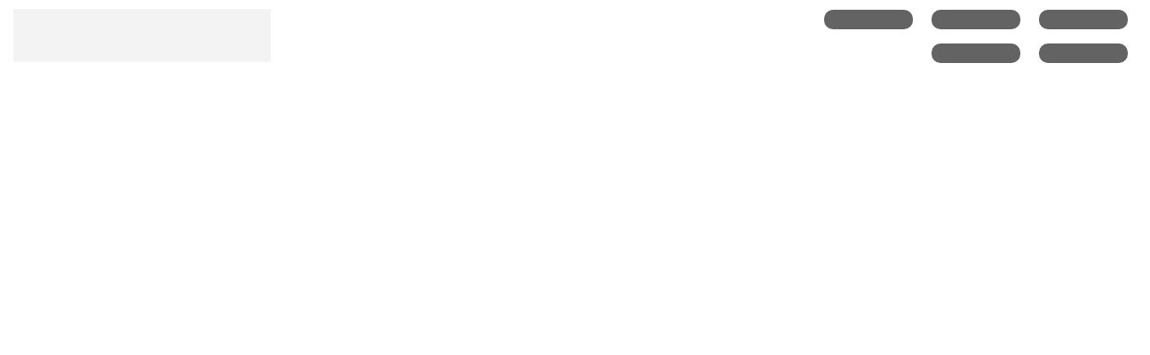

--- FILE ---
content_type: text/html; charset=utf-8
request_url: https://www.google.com/recaptcha/api2/aframe
body_size: -254
content:
<!DOCTYPE HTML><html><head><meta http-equiv="content-type" content="text/html; charset=UTF-8"></head><body><script nonce="eNqEyzYRowmVmU84hjr9RA">/** Anti-fraud and anti-abuse applications only. See google.com/recaptcha */ try{var clients={'sodar':'https://pagead2.googlesyndication.com/pagead/sodar?'};window.addEventListener("message",function(a){try{if(a.source===window.parent){var b=JSON.parse(a.data);var c=clients[b['id']];if(c){var d=document.createElement('img');d.src=c+b['params']+'&rc='+(localStorage.getItem("rc::a")?sessionStorage.getItem("rc::b"):"");window.document.body.appendChild(d);sessionStorage.setItem("rc::e",parseInt(sessionStorage.getItem("rc::e")||0)+1);localStorage.setItem("rc::h",'1768726714735');}}}catch(b){}});window.parent.postMessage("_grecaptcha_ready", "*");}catch(b){}</script></body></html>